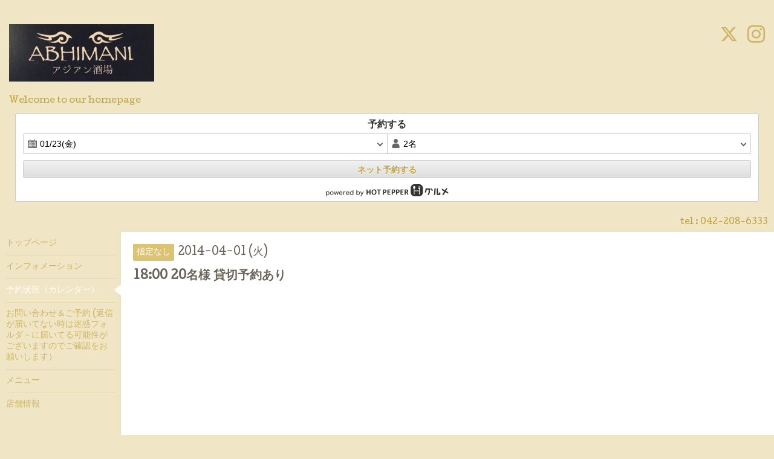

--- FILE ---
content_type: text/html; charset=utf-8
request_url: https://abhimani.net/calendar/626444
body_size: 2783
content:
<!DOCTYPE html>
<html xmlns="http://www.w3.org/1999/xhtml" xml:lang="ja" lang="ja">
<head>
  <!-- Hello: ver.202009170000 -->
  <meta charset="utf-8">
  <title>18:00 20名様 貸切予約あり - ＡＢＨＩＭＡＮＩ（アビマーニ）</title>
  <meta name="viewport" content="width=device-width, initial-scale=1, maximum-scale=1, user-scalable=yes">

  <meta name="description" content="">
  <meta name="keywords" content="ＡＢＨＩＭＡＮＩ,アビマーニ,アジア,アジアン,エスニック,東村山,酒場,ランチ,">

  <meta property="og:title" content="ＡＢＨＩＭＡＮＩ（アビマーニ）">
  <meta property="og:image" content="https://cdn.goope.jp/747/1703312106503p2u.jpg">
  <meta property="og:site_name" content="ＡＢＨＩＭＡＮＩ（アビマーニ）">
  
  <link rel="alternate" type="application/rss+xml" title="ＡＢＨＩＭＡＮＩ（アビマーニ） / RSS" href="/feed.rss">
  <link rel="stylesheet" href="/style.css?761565-1637292317">
  <link rel="stylesheet" href="//fonts.googleapis.com/css?family=Cutive">
  <link rel="stylesheet" href="/css/font-awesome/css/font-awesome.min.css">

  <script src="/assets/jquery/jquery-3.5.1.min.js"></script>
  <script src="/assets/clipsquareimage/jquery.clipsquareimage.js"></script>
</head>
<body id="calendar">

  <div class="sm_totop mm-fixed-bottom">
    <i class="sm_totop_button fa fa-chevron-up"></i>
  </div>

  <div id="container">

    <div class="sm_header"></div>

    <!-- #header -->
    <div id="header">
      <div class="inner clearfix">

        <h1>
          <a class="shop_sitename" href="https://abhimani.net"><img src='//cdn.goope.jp/747/1703312106503p2u_m.jpg' alt='ＡＢＨＩＭＡＮＩ（アビマーニ）' /></a>
        </h1>
        <div class="site_description">Welcome to our homepage</div>

        <div id="shop_info">
          <div class="shop_name">
            アジアン酒場　ABHIMANI
          </div>

          <div class="shop_tel">
            tel : <a class="js-shop_tel" href="tel:042-208-6333">042-208-6333</a>
          </div>

          <div class="shop_rss">
            <a href="/feed.rss"><img src="/img/icon/rss.png" /></a>
          </div>
        </div>
        <!-- /#shop_info -->

        <div class="social_area">
          
          <a href="https://twitter.com/abhimanisakaba" target="_blank">
            <span class="icon-twitter"></span>
          </a>
          

          

          
          <a href="https://www.instagram.com/abhimani.2009/" target="_blank">
            <span class="icon-instagram"></span>
          </a>
          
        </div>

<script type="text/javascript" src="https://www.hotpepper.jp/doc/hpds/js/hpds_variable.js" charset="UTF-8" class="jscHpdsScript" data-hpg-hpds-style="{'width': 'auto', 'height': 'auto', 'color': 'white', 'type': 'general'}" data-hpg-hpds-jcode="{'J000743467': 'null'}"></script>

      </div>
    </div>
    <!-- /#header -->


    <!-- #contents -->
    <div id="contents" class="clearfix tile">


      <!-- #main_column -->
      <div id="main_column" class="clearfix tile">
        <div class="inner clearfix tile">


<!-- CONTENT ----------------------------------------------------------------------- -->















<!----------------------------------------------
ページ：カレンダー
---------------------------------------------->
<h2>予約状況（カレンダー）</h2>




<div class="details">
  <div class=" clearfix">
    <span class="category">指定なし</span>&nbsp; <span class="date">2014-04-01 (火)</span>
  </div>

  <h3>18:00 20名様 貸切予約あり</h3>

  <div class="body textfield">
    
    
  </div>
</div>



















<!-- CONTENT ----------------------------------------------------------------------- -->

          

        </div>
        <!-- /.inner -->

      </div>
      <!-- /#main_column -->


      <!-- #sub_column -->
      <div id="sub_column" class="clearfix tile">
        <div class="inner clearfix">

          <div id="navi" class="section clearfix">
            <div class="inner clearfix">
              <ul class="clearfix">
                
                <li class="navi_top">
                  <a href="/"  class="navi_top">トップページ</a>
                </li>
                
                <li class="navi_info">
                  <a href="/info"  class="navi_info">インフォメーション</a>
                </li>
                
                <li class="navi_calendar active">
                  <a href="/calendar"  class="navi_calendar active">予約状況（カレンダー）</a>
                </li>
                
                <li class="navi_contact">
                  <a href="/contact"  class="navi_contact">お問い合わせ＆ご予約 (返信が届いてない時は迷惑フォルダ－に届いてる可能性がございますのでご確認をお願いします）</a>
                </li>
                
                <li class="navi_menu">
                  <a href="/menu"  class="navi_menu">メニュー</a>
                </li>
                
                <li class="navi_about">
                  <a href="/about"  class="navi_about">店舗情報</a>
                </li>
                
                </ul>
            </div>
          </div>
          <!-- /#navi -->

          <!-- #schedule -->
          <dl id="schedule" class="section today_area">
            <dt class="today_title">
              Today&apos;s Schedule<br>
              <span>2026.01.24 Saturday</span>
            </dt>
            
          </dl>
          <!-- /#schedule -->

          <div class="qr_area section">
            <img src="//r.goope.jp/qr/abhimani"width="100" height="100" />
          </div>

          <div class="gadgets"></div>

        </div>
        <!-- /.inner -->
      </div>
      <!-- /#sub_column -->

    </div>
    <!-- /#contents -->

    <!-- #footer -->
    <div id="footer" class="clearfix">
      <div class="inner clearfix">

        <!-- /.social -->
        <div class="social">
          <div id="social_widgets">
<div id="widget_twitter_follow" class="social_widget">
<div style="text-align:left;padding-bottom:10px;">
<a href="https://twitter.com/abhimanisakaba" class="twitter-follow-button" data-show-count="false" data-lang="ja">Follow @abhimanisakaba</a>
<script>!function(d,s,id){var js,fjs=d.getElementsByTagName(s)[0];if(!d.getElementById(id)){js=d.createElement(s);js.id=id;js.src="//platform.twitter.com/widgets.js";fjs.parentNode.insertBefore(js,fjs);}}(document,"script","twitter-wjs");</script>
</div>
</div>
<div id="widget_twitter_tweet" class="social_widget">
<div style="text-align:left;padding-bottom:10px;">
<a href="https://twitter.com/share" class="twitter-share-button" data-url="https://abhimani.net" data-text="ＡＢＨＩＭＡＮＩ（アビマーニ）" data-lang="ja">Tweet</a>
<script>!function(d,s,id){var js,fjs=d.getElementsByTagName(s)[0];if(!d.getElementById(id)){js=d.createElement(s);js.id=id;js.src="https://platform.twitter.com/widgets.js";fjs.parentNode.insertBefore(js,fjs);}}(document,"script","twitter-wjs");</script>
</div>
</div>
<div  id="widget_facebook_like" class="social_widget">
<div style="text-align:left;padding-bottom:10px;">
<iframe src="//www.facebook.com/plugins/like.php?href=https%3A%2F%2Fabhimani.net&amp;width&amp;layout=button_count&amp;action=like&amp;show_faces=false&amp;share=true&amp;height=21&amp;appId=837439917751931" scrolling="no" frameborder="0" style="border:none; overflow:hidden; height:21px;" allowTransparency="true"></iframe>
</div>
</div>

</div>

        </div>
        <!-- /.social -->

        <div class="footer_info section right">
          

          <div class="copyright">
            &copy;2026 <a href="https://abhimani.net">アジアン酒場　ABHIMANI</a>. All Rights Reserved.
          </div>

          <div class="counter_area access_counter">
            Today: <span class="num">208</span> /
            Yesterday: <span class="num">1018</span> /
            Total: <span class="num">4089833</span>
          </div>

          <div class="powered">
            Powered by <a href="https://goope.jp/">グーペ</a> / <a href="https://admin.goope.jp/">Admin</a>
          </div>
        </div>

      </div>
    </div>
    <!-- /#footer -->

  </div>
  <!-- /#container -->

  <div id="sm_navi">
    <ul>
      
      <li class="footer_navi_top">
        <a href="/"  class="footer_navi_top">トップページ</a>
      </li>
      
      <li class="footer_navi_info">
        <a href="/info"  class="footer_navi_info">インフォメーション</a>
      </li>
      
      <li class="footer_navi_calendar active">
        <a href="/calendar"  class="footer_navi_calendar active">予約状況（カレンダー）</a>
      </li>
      
      <li class="footer_navi_contact">
        <a href="/contact"  class="footer_navi_contact">お問い合わせ＆ご予約 (返信が届いてない時は迷惑フォルダ－に届いてる可能性がございますのでご確認をお願いします）</a>
      </li>
      
      <li class="footer_navi_menu">
        <a href="/menu"  class="footer_navi_menu">メニュー</a>
      </li>
      
      <li class="footer_navi_about">
        <a href="/about"  class="footer_navi_about">店舗情報</a>
      </li>
      
    </ul>
  </div>

  <script src="/js/tooltip.js"></script>
  <script src="/assets/colorbox/jquery.colorbox-1.6.4.min.js"></script>
  <script src="/assets/responsiveslides/responsiveslides-1.55.min.js"></script>
  <script src="/assets/mobilemenu/mobilemenu.js"></script>
  <script src="/js/theme_hello/init.js?20200824"></script>
</body>
</html>


--- FILE ---
content_type: application/javascript
request_url: https://abhimani.net/js/theme_hello/init.js?20200824
body_size: 1284
content:
'use strict';

/**
 * Hello
 * init.js
 * ver.202009170000
 */

$(function() {
    // Android4.4未満判別
    if(navigator.userAgent.indexOf('Android') > 0 && typeof window.orientation != 'undefined' && typeof(EventSource) == 'undefined') {
        $('body').addClass('ua-android-u440');
    }

    // ディスプレイサイズ判定
    function isDisplaySize(width) {
        return $(window).width() <= width;
    }

    // 電話番号リンクPCでのみ無効化
    $('.js-shop_tel').on('click', function() {
        if (!isDisplaySize(480)) {
            return false;
        }
    });

    // スマホ用メニュー制御(required mobilemenu.js)
    $('#container').mobile_menu({
        menu: ['#sm_navi ul'],
        menu_width: 280,
        prepend_button_to: '.sm_header'
    });

    // colorbox制御(求人ページ・メルマガ除外)
    $('.thickbox').not('.navi_recruit, .navi_melmaga, .js-colorbox-html').each(function() {
        $(this).colorbox({
            rel: $(this).attr('rel'),
            width: '90%',
            height: '90%',
            transition: 'fade',
            previous: '<i class="fa fa-angle-left"></i>',
            next: '<i class="fa fa-angle-right"></i>',
            close: '<i class="fa fa-close"></i>',
            fixed: true
        });
    });

    // selectマーク追加(1カラム時(スマホ)のみ)
    if ( $('#main_column').css('float') != 'right' ) {
        $('select').wrap('<div class="wrap_select" />').before('<div class="select_arrow fa fa-caret-down"></div>');
    }

    // フッタ表示制御
    var footerElement = $('#footer').clone().attr('id', 'content_footer');
    $('#main_column').append(footerElement);

    // フッタのナビパーツを削除
    $('#footer #navi_parts').remove();

    // pager(next・prev)をfont-awesomeに置換
    $('.pager .prev').text('').attr('class', 'prev fa fa-chevron-left');
    $('.pager .next').text('').attr('class', 'next fa fa-chevron-right');

    // navi_parts(バナー/ウィジェット)を抽出して移動
    var naviparts = $('#navi_parts');
    if (naviparts.children().length !== 0) {
        $('.gadgets').append(naviparts);
    } else {
        $('.gadgets').remove();
    }

    // Socialボタンが全て非表示なら領域削除
    if ($('.social').children().length === 0) {
        $('.social').remove();
    }

    // facebookページウィジェットの手前に改行付加
    $('.social_widget_facebook_likebox').before('<br />');

    // トップに戻るボタン制御
    var $pagetop = $('.sm_totop_button');
    $(window).on('scroll', function() {
        if ($(this).scrollTop() > 100) {
            $pagetop.css('visibility', 'visible');
        } else {
            $pagetop.css('visibility', 'hidden');
        }
    });

    $pagetop.on('click', function() {
        $('body, html').animate({ scrollTop: 0 }, 500);
        return false;
    });
});
